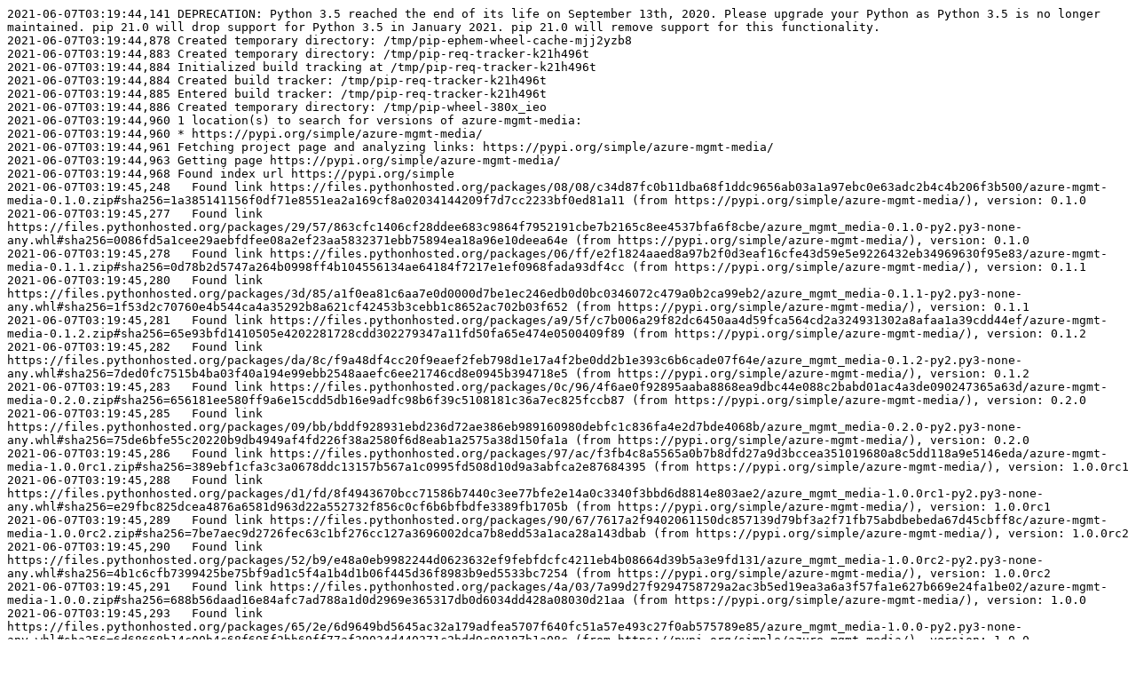

--- FILE ---
content_type: text/plain
request_url: https://www.piwheels.org/logs/0000/0626/1567.txt
body_size: 4005
content:
2021-06-07T03:19:44,141 DEPRECATION: Python 3.5 reached the end of its life on September 13th, 2020. Please upgrade your Python as Python 3.5 is no longer maintained. pip 21.0 will drop support for Python 3.5 in January 2021. pip 21.0 will remove support for this functionality.
2021-06-07T03:19:44,878 Created temporary directory: /tmp/pip-ephem-wheel-cache-mjj2yzb8
2021-06-07T03:19:44,883 Created temporary directory: /tmp/pip-req-tracker-k21h496t
2021-06-07T03:19:44,884 Initialized build tracking at /tmp/pip-req-tracker-k21h496t
2021-06-07T03:19:44,884 Created build tracker: /tmp/pip-req-tracker-k21h496t
2021-06-07T03:19:44,885 Entered build tracker: /tmp/pip-req-tracker-k21h496t
2021-06-07T03:19:44,886 Created temporary directory: /tmp/pip-wheel-380x_ieo
2021-06-07T03:19:44,960 1 location(s) to search for versions of azure-mgmt-media:
2021-06-07T03:19:44,960 * https://pypi.org/simple/azure-mgmt-media/
2021-06-07T03:19:44,961 Fetching project page and analyzing links: https://pypi.org/simple/azure-mgmt-media/
2021-06-07T03:19:44,963 Getting page https://pypi.org/simple/azure-mgmt-media/
2021-06-07T03:19:44,968 Found index url https://pypi.org/simple
2021-06-07T03:19:45,248   Found link https://files.pythonhosted.org/packages/08/08/c34d87fc0b11dba68f1ddc9656ab03a1a97ebc0e63adc2b4c4b206f3b500/azure-mgmt-media-0.1.0.zip#sha256=1a385141156f0df71e8551ea2a169cf8a02034144209f7d7cc2233bf0ed81a11 (from https://pypi.org/simple/azure-mgmt-media/), version: 0.1.0
2021-06-07T03:19:45,277   Found link https://files.pythonhosted.org/packages/29/57/863cfc1406cf28ddee683c9864f7952191cbe7b2165c8ee4537bfa6f8cbe/azure_mgmt_media-0.1.0-py2.py3-none-any.whl#sha256=0086fd5a1cee29aebfdfee08a2ef23aa5832371ebb75894ea18a96e10deea64e (from https://pypi.org/simple/azure-mgmt-media/), version: 0.1.0
2021-06-07T03:19:45,278   Found link https://files.pythonhosted.org/packages/06/ff/e2f1824aaed8a97b2f0d3eaf16cfe43d59e5e9226432eb34969630f95e83/azure-mgmt-media-0.1.1.zip#sha256=0d78b2d5747a264b0998ff4b104556134ae64184f7217e1ef0968fada93df4cc (from https://pypi.org/simple/azure-mgmt-media/), version: 0.1.1
2021-06-07T03:19:45,280   Found link https://files.pythonhosted.org/packages/3d/85/a1f0ea81c6aa7e0d0000d7be1ec246edb0d0bc0346072c479a0b2ca99eb2/azure_mgmt_media-0.1.1-py2.py3-none-any.whl#sha256=1f53d2c70760e4b544ca4a35292b8a621cf42453b3cebb1c8652ac702b03f652 (from https://pypi.org/simple/azure-mgmt-media/), version: 0.1.1
2021-06-07T03:19:45,281   Found link https://files.pythonhosted.org/packages/a9/5f/c7b006a29f82dc6450aa4d59fca564cd2a324931302a8afaa1a39cdd44ef/azure-mgmt-media-0.1.2.zip#sha256=65e93bfd1410505e4202281728cdd302279347a11fd50fa65e474e0500409f89 (from https://pypi.org/simple/azure-mgmt-media/), version: 0.1.2
2021-06-07T03:19:45,282   Found link https://files.pythonhosted.org/packages/da/8c/f9a48df4cc20f9eaef2feb798d1e17a4f2be0dd2b1e393c6b6cade07f64e/azure_mgmt_media-0.1.2-py2.py3-none-any.whl#sha256=7ded0fc7515b4ba03f40a194e99ebb2548aaefc6ee21746cd8e0945b394718e5 (from https://pypi.org/simple/azure-mgmt-media/), version: 0.1.2
2021-06-07T03:19:45,283   Found link https://files.pythonhosted.org/packages/0c/96/4f6ae0f92895aaba8868ea9dbc44e088c2babd01ac4a3de090247365a63d/azure-mgmt-media-0.2.0.zip#sha256=656181ee580ff9a6e15cdd5db16e9adfc98b6f39c5108181c36a7ec825fccb87 (from https://pypi.org/simple/azure-mgmt-media/), version: 0.2.0
2021-06-07T03:19:45,285   Found link https://files.pythonhosted.org/packages/09/bb/bddf928931ebd236d72ae386eb989160980debfc1c836fa4e2d7bde4068b/azure_mgmt_media-0.2.0-py2.py3-none-any.whl#sha256=75de6bfe55c20220b9db4949af4fd226f38a2580f6d8eab1a2575a38d150fa1a (from https://pypi.org/simple/azure-mgmt-media/), version: 0.2.0
2021-06-07T03:19:45,286   Found link https://files.pythonhosted.org/packages/97/ac/f3fb4c8a5565a0b7b8dfd27a9d3bccea351019680a8c5dd118a9e5146eda/azure-mgmt-media-1.0.0rc1.zip#sha256=389ebf1cfa3c3a0678ddc13157b567a1c0995fd508d10d9a3abfca2e87684395 (from https://pypi.org/simple/azure-mgmt-media/), version: 1.0.0rc1
2021-06-07T03:19:45,288   Found link https://files.pythonhosted.org/packages/d1/fd/8f4943670bcc71586b7440c3ee77bfe2e14a0c3340f3bbd6d8814e803ae2/azure_mgmt_media-1.0.0rc1-py2.py3-none-any.whl#sha256=e29fbc825dcea4876a6581d963d22a552732f856c0cf6b6bfbdfe3389fb1705b (from https://pypi.org/simple/azure-mgmt-media/), version: 1.0.0rc1
2021-06-07T03:19:45,289   Found link https://files.pythonhosted.org/packages/90/67/7617a2f9402061150dc857139d79bf3a2f71fb75abdbebeda67d45cbff8c/azure-mgmt-media-1.0.0rc2.zip#sha256=7be7aec9d2726fec63c1bf276cc127a3696002dca7b8edd53a1aca28a143dbab (from https://pypi.org/simple/azure-mgmt-media/), version: 1.0.0rc2
2021-06-07T03:19:45,290   Found link https://files.pythonhosted.org/packages/52/b9/e48a0eb9982244d0623632ef9febfdcfc4211eb4b08664d39b5a3e9fd131/azure_mgmt_media-1.0.0rc2-py2.py3-none-any.whl#sha256=4b1c6cfb7399425be75bf9ad1c5f4a1b4d1b06f445d36f8983b9ed5533bc7254 (from https://pypi.org/simple/azure-mgmt-media/), version: 1.0.0rc2
2021-06-07T03:19:45,291   Found link https://files.pythonhosted.org/packages/4a/03/7a99d27f9294758729a2ac3b5ed19ea3a6a3f57fa1e627b669e24fa1be02/azure-mgmt-media-1.0.0.zip#sha256=688b56daad16e84afc7ad788a1d0d2969e365317db0d6034dd428a08030d21aa (from https://pypi.org/simple/azure-mgmt-media/), version: 1.0.0
2021-06-07T03:19:45,293   Found link https://files.pythonhosted.org/packages/65/2e/6d9649bd5645ac32a179adfea5707f640fc51a57e493c27f0ab575789e85/azure_mgmt_media-1.0.0-py2.py3-none-any.whl#sha256=6d68668b14c00b4c68f695f2bb69ff77af29034d440371c2bdd9c80187b1a08c (from https://pypi.org/simple/azure-mgmt-media/), version: 1.0.0
2021-06-07T03:19:45,294   Found link https://files.pythonhosted.org/packages/0c/a9/93951a36f2347f00f3323986aeb48588f55c179f7e710434a10ae9a635d0/azure-mgmt-media-1.0.1.zip#sha256=e582851032a98613e16c36cabba8903e755f7622bd24bdf114b32064799f3059 (from https://pypi.org/simple/azure-mgmt-media/), version: 1.0.1
2021-06-07T03:19:45,295   Found link https://files.pythonhosted.org/packages/7f/70/6f0ecfc8af2ec3cb9508964c5f9d6ce10c9e241fc62737bcad874247a724/azure_mgmt_media-1.0.1-py2.py3-none-any.whl#sha256=09f2abd2a56022e22a191b54c25c1301b39e89b8bd13bd8319a4cb0e2955da9e (from https://pypi.org/simple/azure-mgmt-media/), version: 1.0.1
2021-06-07T03:19:45,296   Found link https://files.pythonhosted.org/packages/c4/3a/67ce7cda209636988fb8b5c4321cd6401759486eb346f67ac8850b0a67ea/azure-mgmt-media-1.1.0.zip#sha256=2cb8b358ead09713501f9fba145ad52895961cd14f0d2571f25db9a90a58536e (from https://pypi.org/simple/azure-mgmt-media/), version: 1.1.0
2021-06-07T03:19:45,297   Found link https://files.pythonhosted.org/packages/75/e2/3fdd13b1717e9a2139fdbd76fa9600638f1139489e8a7d395cca7835e26c/azure_mgmt_media-1.1.0-py2.py3-none-any.whl#sha256=70f2eda91753f299550a1b80a9572b13049c92b88e77b0aca51d3676e2a25e8a (from https://pypi.org/simple/azure-mgmt-media/), version: 1.1.0
2021-06-07T03:19:45,298   Found link https://files.pythonhosted.org/packages/77/41/b410828ce54066c2686d4c76da8178741d7a6638d9f07dd75f208e27a0ee/azure-mgmt-media-1.1.1.zip#sha256=5d0c6b3a0f882dde8ae3d42467f03ea6c4e3f62613936087d54c67e6f504939b (from https://pypi.org/simple/azure-mgmt-media/), version: 1.1.1
2021-06-07T03:19:45,300   Found link https://files.pythonhosted.org/packages/95/3f/57339eed3ba5cffd4f2a5980ce9db68e96171a265302e25991384185458a/azure_mgmt_media-1.1.1-py2.py3-none-any.whl#sha256=7c270edaa22c2d2f453d7eb05c55069020c89261d813210575991d5c872c8b19 (from https://pypi.org/simple/azure-mgmt-media/), version: 1.1.1
2021-06-07T03:19:45,301   Found link https://files.pythonhosted.org/packages/d6/d2/847003460d1fcb866324691282db58576fb637975ac9aac57ca95bb2f17e/azure-mgmt-media-2.0.0.zip#sha256=b144e66cb8b947b871354edbcee15b78e107fb8f3a337d46d04cd8b73300741b (from https://pypi.org/simple/azure-mgmt-media/), version: 2.0.0
2021-06-07T03:19:45,302   Found link https://files.pythonhosted.org/packages/4d/53/da7e73dd044ec25e924dbc776e2c8c56f71686056bdc9f4077e8e30993bf/azure_mgmt_media-2.0.0-py2.py3-none-any.whl#sha256=f8566566a88690baf770d5b640536f7dfdde1d4b4a8607edda1729dc76afbe22 (from https://pypi.org/simple/azure-mgmt-media/), version: 2.0.0
2021-06-07T03:19:45,303   Found link https://files.pythonhosted.org/packages/0a/1e/cd988525891597f650b3f0706bb9dc7f5b568293e0f33655fbfb2276582b/azure-mgmt-media-2.1.0.zip#sha256=f5198c867c0fa32f1affb3ba0165b25f583ac13d3ae7f655771f3e0e2083c0df (from https://pypi.org/simple/azure-mgmt-media/), version: 2.1.0
2021-06-07T03:19:45,305   Found link https://files.pythonhosted.org/packages/f2/05/beab012781c42d5996256b1b59c94e267882f63d610599ac93c84bf6ed21/azure_mgmt_media-2.1.0-py2.py3-none-any.whl#sha256=b5076949e38ba3c03aa8d06effa9db00bdc331f707b61013d6e9b0cb567624c0 (from https://pypi.org/simple/azure-mgmt-media/), version: 2.1.0
2021-06-07T03:19:45,306   Found link https://files.pythonhosted.org/packages/8d/66/20204097b73f62c9707a46d9a766a6f450f85267ae95f9d13ea95706eb48/azure-mgmt-media-2.2.0.zip#sha256=0adeee9e654a9011f5107def06fea6838864a3514a1e5a9ed495f3a56a687cc7 (from https://pypi.org/simple/azure-mgmt-media/), version: 2.2.0
2021-06-07T03:19:45,307   Found link https://files.pythonhosted.org/packages/66/a1/4468df95486910343391539887881702ba90d98d005c0362edcb6f7aed89/azure_mgmt_media-2.2.0-py2.py3-none-any.whl#sha256=4cf414376abaf7444359dd8d1a06f4e1156b7d151e7cea42420a0843b7afbe50 (from https://pypi.org/simple/azure-mgmt-media/), version: 2.2.0
2021-06-07T03:19:45,308   Found link https://files.pythonhosted.org/packages/54/2c/66d96e3455903d0f15683999e06052aa3505a4c61c279c00d1b8099cef43/azure-mgmt-media-3.0.0.zip#sha256=8944775725c5253614d257576d841ee68afa34f570b05c0924a7f73f1db28a24 (from https://pypi.org/simple/azure-mgmt-media/), version: 3.0.0
2021-06-07T03:19:45,309   Found link https://files.pythonhosted.org/packages/ac/2a/3dfce7f38d82cd820124f2d9e472d755c09c664e9ed2b5aaeabfcb7ab398/azure_mgmt_media-3.0.0-py2.py3-none-any.whl#sha256=5669d607e382a76a4b3e80f1e520242f45e5806a7a7e3e1333e1fdb77d5ef57c (from https://pypi.org/simple/azure-mgmt-media/), version: 3.0.0
2021-06-07T03:19:45,310   Found link https://files.pythonhosted.org/packages/4c/46/f84217f995357fcd3c6f633650ae0a1497613ea451e259d010657d8b552e/azure-mgmt-media-3.1.0.zip#sha256=c35316d3d63dc99feb97ad7f12a7b411046537f5c6d79ef14f6067bcc379292f (from https://pypi.org/simple/azure-mgmt-media/), version: 3.1.0
2021-06-07T03:19:45,312   Found link https://files.pythonhosted.org/packages/89/cf/e2b7cec64bac5c6036af23e844c90d877f5ccece098aaa6a4af5d17e890a/azure_mgmt_media-3.1.0-py2.py3-none-any.whl#sha256=6be2c300a53cbc363be2ac4c8137af3e2ec15af2b57b24c4adab5786b52427cc (from https://pypi.org/simple/azure-mgmt-media/), version: 3.1.0
2021-06-07T03:19:45,313   Found link https://files.pythonhosted.org/packages/37/8d/97af88016aee92eddb139f9e2a6304bab9349cfc8f1726e7959ac3fc8074/azure-mgmt-media-4.0.0.zip#sha256=2a32e37d48f58fbe52c7d81e9b7edac19f662563ba9eac5facd6283669a79b2a (from https://pypi.org/simple/azure-mgmt-media/), version: 4.0.0
2021-06-07T03:19:45,314   Found link https://files.pythonhosted.org/packages/3b/c2/22ebb4ef756e88c63f24d0d485d4ddeccece814715735112ec18ec1d5133/azure_mgmt_media-4.0.0-py2.py3-none-any.whl#sha256=3d2ff0cfd7f09afb60f975fad86c089d8492b271f105b673a89d40f00a97f1d8 (from https://pypi.org/simple/azure-mgmt-media/), version: 4.0.0
2021-06-07T03:19:45,315   Found link https://files.pythonhosted.org/packages/2f/3a/2bf30a57ec393c245b8a1bd7b9a61271b8cbb4ed2c94a336b98efa16ead3/azure-mgmt-media-7.0.0b1.zip#sha256=410d923559ae2dd66b4dac65af56372a11f7fd50f012e6530c63715254db42ab (from https://pypi.org/simple/azure-mgmt-media/), version: 7.0.0b1
2021-06-07T03:19:45,317   Found link https://files.pythonhosted.org/packages/a6/ab/e19ed0d8b5db8a634c16954561dc68f2f5f45c2b2bc304f3a95f50f68407/azure_mgmt_media-7.0.0b1-py2.py3-none-any.whl#sha256=9323ff913bc60a23d7f37e0d41137ca9662b6b8ab0055525c7aca11f86056a09 (from https://pypi.org/simple/azure-mgmt-media/), version: 7.0.0b1
2021-06-07T03:19:45,333 Given no hashes to check 2 links for project 'azure-mgmt-media': discarding no candidates
2021-06-07T03:19:45,375 Collecting azure-mgmt-media==4.0.0
2021-06-07T03:19:45,378   Created temporary directory: /tmp/pip-unpack-xhw7t7vz
2021-06-07T03:19:45,602   Downloading azure_mgmt_media-4.0.0-py2.py3-none-any.whl (155 kB)
2021-06-07T03:19:45,658   Added azure-mgmt-media==4.0.0 from https://files.pythonhosted.org/packages/3b/c2/22ebb4ef756e88c63f24d0d485d4ddeccece814715735112ec18ec1d5133/azure_mgmt_media-4.0.0-py2.py3-none-any.whl#sha256=3d2ff0cfd7f09afb60f975fad86c089d8492b271f105b673a89d40f00a97f1d8 to build tracker '/tmp/pip-req-tracker-k21h496t'
2021-06-07T03:19:45,660   Removed azure-mgmt-media==4.0.0 from https://files.pythonhosted.org/packages/3b/c2/22ebb4ef756e88c63f24d0d485d4ddeccece814715735112ec18ec1d5133/azure_mgmt_media-4.0.0-py2.py3-none-any.whl#sha256=3d2ff0cfd7f09afb60f975fad86c089d8492b271f105b673a89d40f00a97f1d8 from build tracker '/tmp/pip-req-tracker-k21h496t'
2021-06-07T03:19:45,693 Created temporary directory: /tmp/pip-unpack-2lohziyi
2021-06-07T03:19:45,711 Saved /tmp/tmpxnrueahx/azure_mgmt_media-4.0.0-py2.py3-none-any.whl
2021-06-07T03:19:45,713 Removed build tracker: '/tmp/pip-req-tracker-k21h496t'
